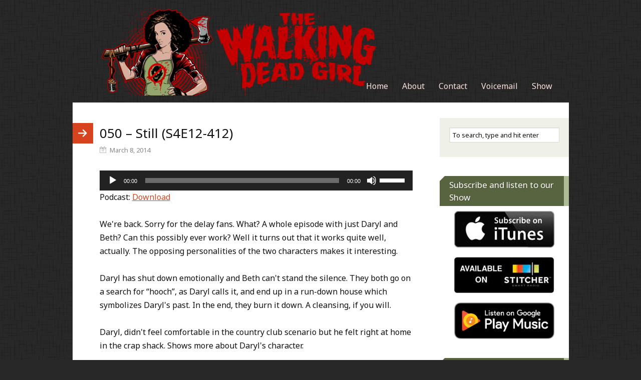

--- FILE ---
content_type: text/html; charset=UTF-8
request_url: https://thewalkingdeadgirl.com/050-still-s4e12-412-the-walking-dead-girl-podcast-amc/
body_size: 43066
content:
<!DOCTYPE html>
<html dir="ltr" lang="en-US">
<head>
<meta charset="UTF-8" />
<!-- Global Site Tag (gtag.js) - Google Analytics -->
<script src="https://www.googletagmanager.com/gtag/js?id=UA-861420-12" async></script>
<script>
	window.dataLayer = window.dataLayer || [];
	function gtag(){dataLayer.push(arguments);}
	gtag('js', new Date());
	gtag('config', 'UA-861420-12');
</script>
<meta name="viewport" content="width=device-width, initial-scale=1" />
<link href="//fonts.googleapis.com" rel="dns-prefetch" />
<link href="https://fonts.gstatic.com" rel="preconnect" crossorigin />
<link href="https://fonts.googleapis.com/css?family=Noto+Sans:400,400i,700" rel="stylesheet" />
<link href="https://thewalkingdeadgirl.com/wp-content/thesis/skins/pearsonified/css.css" rel="stylesheet" />
<title>050 – Still (S4E12-412)</title>
<meta name="description" content="We&#8217;re back. Sorry for the delay fans. What? A whole episode with just Daryl and Beth? Can this possibly ever work? Well it turns out that it works quite well, actually. The opposing personalities of the two characters makes it interesting. Daryl has shut down emotionally and Beth can&#8217;t stand the silence. They both go" />
<meta name="robots" content="noodp, noydir" />
<link href="https://thewalkingdeadgirl.com/050-still-s4e12-412-the-walking-dead-girl-podcast-amc/" rel="canonical" />
<meta name=\"p:domain_verify\" content=\"916ed9652b8597d0ea1e3b54988bf701\"/>
<link href="https://thewalkingdeadgirl.com/feed/" rel="alternate" type="application/rss+xml" title="The Walking Dead Girl Podcast feed" />
<link href="https://thewalkingdeadgirl.com/xmlrpc.php" rel="pingback" />
<meta name='robots' content='max-image-preview:large' />
<link rel="alternate" type="application/rss+xml" title="The Walking Dead Girl Podcast &raquo; 050 – Still (S4E12-412) Comments Feed" href="https://thewalkingdeadgirl.com/050-still-s4e12-412-the-walking-dead-girl-podcast-amc/feed/" />
<link rel="alternate" title="oEmbed (JSON)" type="application/json+oembed" href="https://thewalkingdeadgirl.com/wp-json/oembed/1.0/embed?url=https%3A%2F%2Fthewalkingdeadgirl.com%2F050-still-s4e12-412-the-walking-dead-girl-podcast-amc%2F" />
<link rel="alternate" title="oEmbed (XML)" type="text/xml+oembed" href="https://thewalkingdeadgirl.com/wp-json/oembed/1.0/embed?url=https%3A%2F%2Fthewalkingdeadgirl.com%2F050-still-s4e12-412-the-walking-dead-girl-podcast-amc%2F&#038;format=xml" />
<style id='wp-img-auto-sizes-contain-inline-css' type='text/css'>
img:is([sizes=auto i],[sizes^="auto," i]){contain-intrinsic-size:3000px 1500px}
/*# sourceURL=wp-img-auto-sizes-contain-inline-css */
</style>
<style id='wp-emoji-styles-inline-css' type='text/css'>

	img.wp-smiley, img.emoji {
		display: inline !important;
		border: none !important;
		box-shadow: none !important;
		height: 1em !important;
		width: 1em !important;
		margin: 0 0.07em !important;
		vertical-align: -0.1em !important;
		background: none !important;
		padding: 0 !important;
	}
/*# sourceURL=wp-emoji-styles-inline-css */
</style>
<link rel='stylesheet' id='wp-block-library-css' href='https://thewalkingdeadgirl.com/wp-includes/css/dist/block-library/style.min.css?ver=6.9' type='text/css' media='all' />
<style id='global-styles-inline-css' type='text/css'>
:root{--wp--preset--aspect-ratio--square: 1;--wp--preset--aspect-ratio--4-3: 4/3;--wp--preset--aspect-ratio--3-4: 3/4;--wp--preset--aspect-ratio--3-2: 3/2;--wp--preset--aspect-ratio--2-3: 2/3;--wp--preset--aspect-ratio--16-9: 16/9;--wp--preset--aspect-ratio--9-16: 9/16;--wp--preset--color--black: #000000;--wp--preset--color--cyan-bluish-gray: #abb8c3;--wp--preset--color--white: #ffffff;--wp--preset--color--pale-pink: #f78da7;--wp--preset--color--vivid-red: #cf2e2e;--wp--preset--color--luminous-vivid-orange: #ff6900;--wp--preset--color--luminous-vivid-amber: #fcb900;--wp--preset--color--light-green-cyan: #7bdcb5;--wp--preset--color--vivid-green-cyan: #00d084;--wp--preset--color--pale-cyan-blue: #8ed1fc;--wp--preset--color--vivid-cyan-blue: #0693e3;--wp--preset--color--vivid-purple: #9b51e0;--wp--preset--gradient--vivid-cyan-blue-to-vivid-purple: linear-gradient(135deg,rgb(6,147,227) 0%,rgb(155,81,224) 100%);--wp--preset--gradient--light-green-cyan-to-vivid-green-cyan: linear-gradient(135deg,rgb(122,220,180) 0%,rgb(0,208,130) 100%);--wp--preset--gradient--luminous-vivid-amber-to-luminous-vivid-orange: linear-gradient(135deg,rgb(252,185,0) 0%,rgb(255,105,0) 100%);--wp--preset--gradient--luminous-vivid-orange-to-vivid-red: linear-gradient(135deg,rgb(255,105,0) 0%,rgb(207,46,46) 100%);--wp--preset--gradient--very-light-gray-to-cyan-bluish-gray: linear-gradient(135deg,rgb(238,238,238) 0%,rgb(169,184,195) 100%);--wp--preset--gradient--cool-to-warm-spectrum: linear-gradient(135deg,rgb(74,234,220) 0%,rgb(151,120,209) 20%,rgb(207,42,186) 40%,rgb(238,44,130) 60%,rgb(251,105,98) 80%,rgb(254,248,76) 100%);--wp--preset--gradient--blush-light-purple: linear-gradient(135deg,rgb(255,206,236) 0%,rgb(152,150,240) 100%);--wp--preset--gradient--blush-bordeaux: linear-gradient(135deg,rgb(254,205,165) 0%,rgb(254,45,45) 50%,rgb(107,0,62) 100%);--wp--preset--gradient--luminous-dusk: linear-gradient(135deg,rgb(255,203,112) 0%,rgb(199,81,192) 50%,rgb(65,88,208) 100%);--wp--preset--gradient--pale-ocean: linear-gradient(135deg,rgb(255,245,203) 0%,rgb(182,227,212) 50%,rgb(51,167,181) 100%);--wp--preset--gradient--electric-grass: linear-gradient(135deg,rgb(202,248,128) 0%,rgb(113,206,126) 100%);--wp--preset--gradient--midnight: linear-gradient(135deg,rgb(2,3,129) 0%,rgb(40,116,252) 100%);--wp--preset--font-size--small: 13px;--wp--preset--font-size--medium: 20px;--wp--preset--font-size--large: 36px;--wp--preset--font-size--x-large: 42px;--wp--preset--spacing--20: 0.44rem;--wp--preset--spacing--30: 0.67rem;--wp--preset--spacing--40: 1rem;--wp--preset--spacing--50: 1.5rem;--wp--preset--spacing--60: 2.25rem;--wp--preset--spacing--70: 3.38rem;--wp--preset--spacing--80: 5.06rem;--wp--preset--shadow--natural: 6px 6px 9px rgba(0, 0, 0, 0.2);--wp--preset--shadow--deep: 12px 12px 50px rgba(0, 0, 0, 0.4);--wp--preset--shadow--sharp: 6px 6px 0px rgba(0, 0, 0, 0.2);--wp--preset--shadow--outlined: 6px 6px 0px -3px rgb(255, 255, 255), 6px 6px rgb(0, 0, 0);--wp--preset--shadow--crisp: 6px 6px 0px rgb(0, 0, 0);}:where(.is-layout-flex){gap: 0.5em;}:where(.is-layout-grid){gap: 0.5em;}body .is-layout-flex{display: flex;}.is-layout-flex{flex-wrap: wrap;align-items: center;}.is-layout-flex > :is(*, div){margin: 0;}body .is-layout-grid{display: grid;}.is-layout-grid > :is(*, div){margin: 0;}:where(.wp-block-columns.is-layout-flex){gap: 2em;}:where(.wp-block-columns.is-layout-grid){gap: 2em;}:where(.wp-block-post-template.is-layout-flex){gap: 1.25em;}:where(.wp-block-post-template.is-layout-grid){gap: 1.25em;}.has-black-color{color: var(--wp--preset--color--black) !important;}.has-cyan-bluish-gray-color{color: var(--wp--preset--color--cyan-bluish-gray) !important;}.has-white-color{color: var(--wp--preset--color--white) !important;}.has-pale-pink-color{color: var(--wp--preset--color--pale-pink) !important;}.has-vivid-red-color{color: var(--wp--preset--color--vivid-red) !important;}.has-luminous-vivid-orange-color{color: var(--wp--preset--color--luminous-vivid-orange) !important;}.has-luminous-vivid-amber-color{color: var(--wp--preset--color--luminous-vivid-amber) !important;}.has-light-green-cyan-color{color: var(--wp--preset--color--light-green-cyan) !important;}.has-vivid-green-cyan-color{color: var(--wp--preset--color--vivid-green-cyan) !important;}.has-pale-cyan-blue-color{color: var(--wp--preset--color--pale-cyan-blue) !important;}.has-vivid-cyan-blue-color{color: var(--wp--preset--color--vivid-cyan-blue) !important;}.has-vivid-purple-color{color: var(--wp--preset--color--vivid-purple) !important;}.has-black-background-color{background-color: var(--wp--preset--color--black) !important;}.has-cyan-bluish-gray-background-color{background-color: var(--wp--preset--color--cyan-bluish-gray) !important;}.has-white-background-color{background-color: var(--wp--preset--color--white) !important;}.has-pale-pink-background-color{background-color: var(--wp--preset--color--pale-pink) !important;}.has-vivid-red-background-color{background-color: var(--wp--preset--color--vivid-red) !important;}.has-luminous-vivid-orange-background-color{background-color: var(--wp--preset--color--luminous-vivid-orange) !important;}.has-luminous-vivid-amber-background-color{background-color: var(--wp--preset--color--luminous-vivid-amber) !important;}.has-light-green-cyan-background-color{background-color: var(--wp--preset--color--light-green-cyan) !important;}.has-vivid-green-cyan-background-color{background-color: var(--wp--preset--color--vivid-green-cyan) !important;}.has-pale-cyan-blue-background-color{background-color: var(--wp--preset--color--pale-cyan-blue) !important;}.has-vivid-cyan-blue-background-color{background-color: var(--wp--preset--color--vivid-cyan-blue) !important;}.has-vivid-purple-background-color{background-color: var(--wp--preset--color--vivid-purple) !important;}.has-black-border-color{border-color: var(--wp--preset--color--black) !important;}.has-cyan-bluish-gray-border-color{border-color: var(--wp--preset--color--cyan-bluish-gray) !important;}.has-white-border-color{border-color: var(--wp--preset--color--white) !important;}.has-pale-pink-border-color{border-color: var(--wp--preset--color--pale-pink) !important;}.has-vivid-red-border-color{border-color: var(--wp--preset--color--vivid-red) !important;}.has-luminous-vivid-orange-border-color{border-color: var(--wp--preset--color--luminous-vivid-orange) !important;}.has-luminous-vivid-amber-border-color{border-color: var(--wp--preset--color--luminous-vivid-amber) !important;}.has-light-green-cyan-border-color{border-color: var(--wp--preset--color--light-green-cyan) !important;}.has-vivid-green-cyan-border-color{border-color: var(--wp--preset--color--vivid-green-cyan) !important;}.has-pale-cyan-blue-border-color{border-color: var(--wp--preset--color--pale-cyan-blue) !important;}.has-vivid-cyan-blue-border-color{border-color: var(--wp--preset--color--vivid-cyan-blue) !important;}.has-vivid-purple-border-color{border-color: var(--wp--preset--color--vivid-purple) !important;}.has-vivid-cyan-blue-to-vivid-purple-gradient-background{background: var(--wp--preset--gradient--vivid-cyan-blue-to-vivid-purple) !important;}.has-light-green-cyan-to-vivid-green-cyan-gradient-background{background: var(--wp--preset--gradient--light-green-cyan-to-vivid-green-cyan) !important;}.has-luminous-vivid-amber-to-luminous-vivid-orange-gradient-background{background: var(--wp--preset--gradient--luminous-vivid-amber-to-luminous-vivid-orange) !important;}.has-luminous-vivid-orange-to-vivid-red-gradient-background{background: var(--wp--preset--gradient--luminous-vivid-orange-to-vivid-red) !important;}.has-very-light-gray-to-cyan-bluish-gray-gradient-background{background: var(--wp--preset--gradient--very-light-gray-to-cyan-bluish-gray) !important;}.has-cool-to-warm-spectrum-gradient-background{background: var(--wp--preset--gradient--cool-to-warm-spectrum) !important;}.has-blush-light-purple-gradient-background{background: var(--wp--preset--gradient--blush-light-purple) !important;}.has-blush-bordeaux-gradient-background{background: var(--wp--preset--gradient--blush-bordeaux) !important;}.has-luminous-dusk-gradient-background{background: var(--wp--preset--gradient--luminous-dusk) !important;}.has-pale-ocean-gradient-background{background: var(--wp--preset--gradient--pale-ocean) !important;}.has-electric-grass-gradient-background{background: var(--wp--preset--gradient--electric-grass) !important;}.has-midnight-gradient-background{background: var(--wp--preset--gradient--midnight) !important;}.has-small-font-size{font-size: var(--wp--preset--font-size--small) !important;}.has-medium-font-size{font-size: var(--wp--preset--font-size--medium) !important;}.has-large-font-size{font-size: var(--wp--preset--font-size--large) !important;}.has-x-large-font-size{font-size: var(--wp--preset--font-size--x-large) !important;}
/*# sourceURL=global-styles-inline-css */
</style>

<style id='classic-theme-styles-inline-css' type='text/css'>
/*! This file is auto-generated */
.wp-block-button__link{color:#fff;background-color:#32373c;border-radius:9999px;box-shadow:none;text-decoration:none;padding:calc(.667em + 2px) calc(1.333em + 2px);font-size:1.125em}.wp-block-file__button{background:#32373c;color:#fff;text-decoration:none}
/*# sourceURL=/wp-includes/css/classic-themes.min.css */
</style>
<link rel="https://api.w.org/" href="https://thewalkingdeadgirl.com/wp-json/" /><link rel="alternate" title="JSON" type="application/json" href="https://thewalkingdeadgirl.com/wp-json/wp/v2/posts/417" /><script type="text/javascript"><!--
function powerpress_pinw(pinw_url){window.open(pinw_url, 'PowerPressPlayer','toolbar=0,status=0,resizable=1,width=460,height=320');	return false;}
//-->
</script>
<link rel="alternate" type="application/rss+xml" title="Default Podcast Feed" href="https://thewalkingdeadgirl.com/feed/podcast/" />
<link rel="shorturl" href="https://thewalkingdeadgirl.com/pxe2" /><link href="http://thewalkingdeadgirl.com/wp-content/uploads/2014/09/twdg-favicon.ico" rel="shortcut icon" />
<noscript><style>.nav { display: block; }</style></noscript><link rel='stylesheet' id='mediaelement-css' href='https://thewalkingdeadgirl.com/wp-includes/js/mediaelement/mediaelementplayer-legacy.min.css?ver=4.2.17' type='text/css' media='all' />
<link rel='stylesheet' id='wp-mediaelement-css' href='https://thewalkingdeadgirl.com/wp-includes/js/mediaelement/wp-mediaelement.min.css?ver=6.9' type='text/css' media='all' />
</head>
<body class="template-single">
<div class="container">
	<div id="header">
		<div id="site_title" class="has-logo"><img id="thesis_logo_image" src="http://thewalkingdeadgirl.com/wp-content/uploads/2014/09/the-walking-dead-girl-banner-logo1.png" alt="The Walking Dead Girl Podcast" width="993" height="191" title="visit the home page" /></div>
		<span class="menu_control">≡ Menu</span>
<ul id="menu-menu-1" class="nav"><li id="menu-item-202" class="menu-item menu-item-type-custom menu-item-object-custom menu-item-home menu-item-202"><a href="http://thewalkingdeadgirl.com/" title="Go back to Home">Home</a></li>
<li id="menu-item-203" class="menu-item menu-item-type-post_type menu-item-object-page menu-item-203"><a href="https://thewalkingdeadgirl.com/about/" title="About the Podcast">About</a></li>
<li id="menu-item-404" class="menu-item menu-item-type-post_type menu-item-object-page menu-item-404"><a href="https://thewalkingdeadgirl.com/contact-us/" title="Contact Us">Contact</a></li>
<li id="menu-item-675" class="menu-item menu-item-type-post_type menu-item-object-page menu-item-675"><a href="https://thewalkingdeadgirl.com/voicemail/" title="Leave a Voicemail for The Walking Dead Girl Podcast">Voicemail</a></li>
<li id="menu-item-490" class="menu-item menu-item-type-taxonomy menu-item-object-category current-post-ancestor current-menu-parent current-post-parent menu-item-has-children menu-item-490"><a href="https://thewalkingdeadgirl.com/category/the-walking-dead-girl-podcast/" title="The Walking Dead Girl Show">Show</a>
<ul class="sub-menu">
	<li id="menu-item-495" class="menu-item menu-item-type-taxonomy menu-item-object-category menu-item-495"><a href="https://thewalkingdeadgirl.com/category/walking-dead-interviews/">Interviews</a></li>
	<li id="menu-item-486" class="menu-item menu-item-type-taxonomy menu-item-object-category menu-item-486"><a href="https://thewalkingdeadgirl.com/category/the-walking-dead-season-1/" title="The Walking Dead Season 1">TWD Season 1</a></li>
	<li id="menu-item-491" class="menu-item menu-item-type-taxonomy menu-item-object-category menu-item-491"><a href="https://thewalkingdeadgirl.com/category/the-walking-dead-season-2/" title="The Walking Dead Season 2">TWD Season 2</a></li>
	<li id="menu-item-492" class="menu-item menu-item-type-taxonomy menu-item-object-category menu-item-492"><a href="https://thewalkingdeadgirl.com/category/the-walking-dead-season-3/" title="The Walking Dead Season 3">TWD Season 3</a></li>
	<li id="menu-item-493" class="menu-item menu-item-type-taxonomy menu-item-object-category current-post-ancestor current-menu-parent current-post-parent menu-item-493"><a href="https://thewalkingdeadgirl.com/category/the-walking-dead-season-4/" title="The Walking Dead Season 4">TWD Season 4</a></li>
	<li id="menu-item-494" class="menu-item menu-item-type-taxonomy menu-item-object-category menu-item-494"><a href="https://thewalkingdeadgirl.com/category/the-walking-dead-season-5/" title="The Walking Dead Season 5">TWD Season 5</a></li>
	<li id="menu-item-710" class="menu-item menu-item-type-taxonomy menu-item-object-category menu-item-710"><a href="https://thewalkingdeadgirl.com/category/the-walking-dead-season-6/">TWD Season 6</a></li>
	<li id="menu-item-862" class="menu-item menu-item-type-taxonomy menu-item-object-category menu-item-862"><a href="https://thewalkingdeadgirl.com/category/the-walking-dead-season-7/">TWD Season 7</a></li>
	<li id="menu-item-648" class="menu-item menu-item-type-taxonomy menu-item-object-category menu-item-648"><a href="https://thewalkingdeadgirl.com/category/fear-the-walking-dead-season-1/">FTWD Season 1</a></li>
	<li id="menu-item-799" class="menu-item menu-item-type-taxonomy menu-item-object-category menu-item-799"><a href="https://thewalkingdeadgirl.com/category/ftwd-season-2/">FTWD Season 2</a></li>
</ul>
</li>
</ul>
	</div>
	<div class="columns">
		<div class="content grt">
			<article id="post-417" class="post_box top" itemscope itemtype="https://schema.org/Article">
				<link href="https://thewalkingdeadgirl.com/050-still-s4e12-412-the-walking-dead-girl-podcast-amc/" itemprop="mainEntityOfPage" />
				<header class="headline_area">
					<h1 class="headline" itemprop="headline">050 – Still (S4E12-412)</h1>
					<meta itemprop="datePublished" content="2014-03-08" />
					<meta itemprop="dateModified" content="2014-03-08" />
					<span class="post_date" title="2014-03-08">March 8, 2014</span>
				</header>
				<div class="post_content" itemprop="articleBody">
<div class="powerpress_player" id="powerpress_player_1220"><audio class="wp-audio-shortcode" id="audio-417-1" preload="none" style="width: 100%;" controls="controls"><source type="audio/mpeg" src="http://traffic.libsyn.com/vishots3/twdg-050.mp3?_=1" /><a href="http://traffic.libsyn.com/vishots3/twdg-050.mp3">http://traffic.libsyn.com/vishots3/twdg-050.mp3</a></audio></div><p class="powerpress_links powerpress_links_mp3">Podcast: <a href="http://traffic.libsyn.com/vishots3/twdg-050.mp3" class="powerpress_link_d" title="Download" rel="nofollow" download="twdg-050.mp3">Download</a></p><p>We're back. Sorry for the delay fans. What? A whole episode with just Daryl and Beth? Can this possibly ever work? Well it turns out that it works quite well, actually. The opposing personalities of the two characters makes it interesting.</p>
<p>Daryl has shut down emotionally and Beth can't stand the silence. They both go on a search for &#8220;hooch&#8221;, as Daryl calls it, and end up in a run-down house which symbolizes Daryl's past. In the end, they burn it down. A cleansing, if you will.</p>
<p>Daryl, didn't feel comfortable in the country club scenario but he felt right at home in the crap shack. Shows more about Daryl's character.</p>
<p><a href="http://www.hollywoodreporter.com/news/midnight-rider-accident-sarah-jones-death-gregg-allman-685976" target="_blank">Link to article about Sarah Jones</a></p>
<div id="attachment_422" style="width: 710px" class="wp-caption aligncenter"><a href="https://thewalkingdeadgirl.com/wp-content/uploads/2014/03/Daryl-Beth.jpg"><img fetchpriority="high" decoding="async" aria-describedby="caption-attachment-422" class="size-full wp-image-422" alt="Daryl and Beth say &quot;screw you&quot; to the past." src="https://thewalkingdeadgirl.com/wp-content/uploads/2014/03/Daryl-Beth.jpg" width="700" height="548" srcset="https://thewalkingdeadgirl.com/wp-content/uploads/2014/03/Daryl-Beth.jpg 700w, https://thewalkingdeadgirl.com/wp-content/uploads/2014/03/Daryl-Beth-300x234.jpg 300w" sizes="(max-width: 700px) 100vw, 700px" /></a><p id="caption-attachment-422" class="wp-caption-text">Daryl and Beth say &#8220;screw you&#8221; to the past.</p></div>
				</div>
			</article>
			<section id="comments">

<div id="disqus_thread"></div>
            <style>
                .wp-block-comments {
                    display: none;
                }
            </style>
        				<div id="commentform">
					<form method="post" action="https://thewalkingdeadgirl.com/wp-comments-post.php">
						<p class="comment_form_title">Leave a Comment</p>
						<p id="comment_form_name">
							<label for="author">Name <span class="required" title="Required">*</span></label>
							<input type="text" id="author" class="input_text" name="author" value="" tabindex="1" aria-required="true" />
						</p>
						<p id="comment_form_email">
							<label for="email">Email <span class="required" title="Required">*</span></label>
							<input type="text" id="email" class="input_text" name="email" value="" tabindex="2" aria-required="true" />
						</p>
						<p id="comment_form_url">
							<label for="url">Website</label>
							<input type="text" id="url" class="input_text" name="url" value="" tabindex="3" />
						</p>
						<p id="comment_form_comment">
							<label for="comment">Comment</label>
							<textarea name="comment" id="comment" class="input_text" tabindex="4" rows="6"></textarea>
						</p>
						<a rel="nofollow" id="cancel-comment-reply-link" href="/050-still-s4e12-412-the-walking-dead-girl-podcast-amc/#respond" style="display:none;">Cancel reply</a>
						<p class="comment-form-cookies-consent">
							<input id="wp-comment-cookies-consent" name="wp-comment-cookies-consent" type="checkbox" value="yes" />
							<label for="wp-comment-cookies-consent">Save my name, email, and website in this browser for the next time I comment.</label>
						</p>
						<p id="comment_form_submit">
							<input type="submit" id="submit" class="input_submit" name="submit" tabindex="5" value="Submit" />
						</p>
<input type='hidden' name='comment_post_ID' value='417' id='comment_post_ID' />
<input type='hidden' name='comment_parent' id='comment_parent' value='0' />
<p style="display: none;"><input type="hidden" id="akismet_comment_nonce" name="akismet_comment_nonce" value="a92a4e1492" /></p><p style="display: none !important;" class="akismet-fields-container" data-prefix="ak_"><label>&#916;<textarea name="ak_hp_textarea" cols="45" rows="8" maxlength="100"></textarea></label><input type="hidden" id="ak_js_1" name="ak_js" value="163"/><script>document.getElementById( "ak_js_1" ).setAttribute( "value", ( new Date() ).getTime() );</script></p>					</form>
				</div>
				<div class="comments_intro"><span class="num_comments">0</span> comments&#8230; <a href="#commentform" rel="nofollow">add one</a></div>
			</section>
			<div class="prev_next">
				<div class="next_post"><a href="https://thewalkingdeadgirl.com/051-alone-s4e13-413-the-walking-dead-girl-podcast-amc/" rel="next">051 &#8211; Alone (S4E13-413)</a></div>
				<div class="previous_post"><a href="https://thewalkingdeadgirl.com/049-claimed-s4e11-411/" rel="prev">049 – Claimed (S4E11-411)</a></div>
			</div>
		</div>
		<div class="sidebar">
<div class="widget search-form" id="thesis-search-widget-2">
<form class="search_form" method="get" action="https://thewalkingdeadgirl.com">
	<p>
		<input class="input_text" type="text" id="s" name="s" value="To search, type and hit enter" onfocus="if (this.value == 'To search, type and hit enter') {this.value = '';}" onblur="if (this.value == '') {this.value = 'To search, type and hit enter';}" />
		<input type="hidden" id="searchsubmit" value="Search" />
	</p>
</form>
</div>
<div class="widget widget_text" id="text-4"><p class="widget_title">Subscribe and listen to our Show</p>			<div class="textwidget"><center><a href="https://itunes.apple.com/us/podcast/the-walking-dead-girl/id665812969">
<img src="http://thewalkingdeadgirl.com/wp-content/uploads/2014/09/twdg-itunes-subscribe.jpg" alt="subscribe on itunes" title="subscribe on itunes"></a></center>
<br/>
<center><a href="http://www.stitcher.com/podcast/vi-shots/the-walking-dead-girl-podcast-2"><img src="http://thewalkingdeadgirl.com/wp-content/uploads/2014/09/twdg-stitcher-subscribe.jpg" alt="listen on Stitcher" title="listen on Stitcher"></a></center>
<br/>
<center><a href='https://playmusic.app.goo.gl/?ibi=com.google.PlayMusic&amp;isi=691797987&amp;ius=googleplaymusic&amp;link=https://play.google.com/music/m/Io4yobmd2mmbjrgb5zykyrswrk4?t%3DThe_Walking_Dead_Girl_Podcast%26pcampaignid%3DMKT-na-all-co-pr-mu-pod-16' rel='nofollow'><img width='200px' alt='Listen on Google Play Music' src='https://play.google.com/intl/en_us/badges-music/images/badges/en_badge_web_music.png'/></a></center>
</div>
		</div><div class="widget widget_links" id="linkcat-12"><p class="widget_title">Contact and Follow us</p>
	<ul class='xoxo blogroll'>
<li><a href="mailto:talkback@thewalkingdeadgirl.com">talkback@thewalkingdeadgirl.com</a></li>
<li><a href="tel:+18448934475">Tel: 1-844-TWD-GIRL</a></li>
<li><a href="https://facebook.com/thewalkingdeadgirlpodcast" target="_blank">Facebook</a></li>
<li><a href="https://twitter.com/twdgpodcast">Twitter</a></li>
<li><a href="http://www.pinterest.com/twdg/">Pintrest</a></li>
<li><a href="http://instagram.com/twdgirlpodcast/" rel="me" title="Follow us on Instagram" target="_blank">Instagram</a></li>
<li><a href="https://vine.co/u/1128199404168560640" title="Follow us on Vine" target="_blank">Vine</a></li>

	</ul>
</div>
<div class="widget thesis-killer-recent-entries widget_kre" id="thesis-killer-recent-entries-2">
<p class="widget_title">Recent Episodes</p>
<ul>
<li><a href="https://thewalkingdeadgirl.com/how-its-gotta-be-s8e8-808-the-walking-dead-amc/" title="Read 140 – How It’s Gotta Be (S8E8 – 808)" rel="bookmark">140 – How It’s Gotta Be (S8E8 – 808)</a></li>
<li><a href="https://thewalkingdeadgirl.com/time-for-after-s8e7-807-the-walking-dead-tv-show/" title="Read 139 – Time for After (S8E7 – 807)" rel="bookmark">139 – Time for After (S8E7 – 807)</a></li>
<li><a href="https://thewalkingdeadgirl.com/the-walking-dead-twd-the-king-the-widow-and-rick-s8e6-806/" title="Read 138 – The King, the Widow and Rick (S8E6 – 806)" rel="bookmark">138 – The King, the Widow and Rick (S8E6 – 806)</a></li>
<li><a href="https://thewalkingdeadgirl.com/the-walking-dead-amc-the-big-scary-u-s8e5-805/" title="Read 137 – The Big Scary U (S8E5 – 805)" rel="bookmark">137 – The Big Scary U (S8E5 – 805)</a></li>
<li><a href="https://thewalkingdeadgirl.com/some-guy-s8e4-804-the-walking-dead-season-8-episode-4/" title="Read 136 – Some Guy (S8E4 – 804)" rel="bookmark">136 – Some Guy (S8E4 – 804)</a></li>
<li><a href="https://thewalkingdeadgirl.com/monsters-s8e3-803-the-walking-dead-review-podcast/" title="Read 135 – Monsters (S8E3 – 803)" rel="bookmark">135 – Monsters (S8E3 – 803)</a></li>
<li><a href="https://thewalkingdeadgirl.com/the-damned-s8e2-802-amc-the-walking-dead-tv-series/" title="Read 134 – The Damned (S8E2 – 802)" rel="bookmark">134 – The Damned (S8E2 – 802)</a></li>
<li><a href="https://thewalkingdeadgirl.com/133-mercy-s8e1-801/" title="Read 133 – Mercy (S8E1 – 801)" rel="bookmark">133 – Mercy (S8E1 – 801)</a></li>
<li><a href="https://thewalkingdeadgirl.com/fear-the-walking-dead-s3e13-16/" title="Read 132 – FTWD (S3E13 – 16)" rel="bookmark">132 – FTWD (S3E13 – 16)</a></li>
<li><a href="https://thewalkingdeadgirl.com/fear-the-walking-dead-review-s3e9-12/" title="Read 131 – FTWD (S3E9 – 12)" rel="bookmark">131 – FTWD (S3E9 – 12)</a></li>
<li><a href="https://thewalkingdeadgirl.com/fear-the-walking-dead-s3e5-8/" title="Read 130 – FTWD (S3E5 – 8)" rel="bookmark">130 – FTWD (S3E5 – 8)</a></li>
<li><a href="https://thewalkingdeadgirl.com/129-fear-the-walking-dead-season-3-episode-1-4/" title="Read 129 – FTWD (S3E1 – 4)" rel="bookmark">129 – FTWD (S3E1 – 4)</a></li>
<li><a href="https://thewalkingdeadgirl.com/the-first-day-of-the-rest-of-your-life-s7e16-716-the-walking-dead/" title="Read 128 – The First Day of the Rest of Your Life (S7E16 – 716)" rel="bookmark">128 – The First Day of the Rest of Your Life (S7E16 – 716)</a></li>
<li><a href="https://thewalkingdeadgirl.com/something-they-need-s7e15-715/" title="Read 127 – Something They Need (S7E15 – 715)" rel="bookmark">127 – Something They Need (S7E15 – 715)</a></li>
<li><a href="https://thewalkingdeadgirl.com/the-other-side-s7e14-714-the-walking-dead/" title="Read 126 – The Other Side (S7E14 – 714)" rel="bookmark">126 – The Other Side (S7E14 – 714)</a></li>
<li><a href="https://thewalkingdeadgirl.com/125-bury-me-here-s7e13-713-the-walking-dead/" title="Read 125 – Bury Me Here (S7E13 – 713)" rel="bookmark">125 – Bury Me Here (S7E13 – 713)</a></li>
<li><a href="https://thewalkingdeadgirl.com/say-yes-s7e12-712-the-walking-dead/" title="Read 124 – Say Yes (S7E12 – 712)" rel="bookmark">124 – Say Yes (S7E12 – 712)</a></li>
<li><a href="https://thewalkingdeadgirl.com/hostiles-and-calamities-s7e11-711/" title="Read 123 – Hostiles and Calamities (S7E11 – 711)" rel="bookmark">123 – Hostiles and Calamities (S7E11 – 711)</a></li>
<li><a href="https://thewalkingdeadgirl.com/new-best-friends-s7e10-710/" title="Read 122 – New Best Friends (S7E10 – 710)" rel="bookmark">122 – New Best Friends (S7E10 – 710)</a></li>
<li><a href="https://thewalkingdeadgirl.com/rock-in-the-road-s7e9-709-the-walking-dead-girl/" title="Read 121 – Rock in the Road (S7E9 – 709)" rel="bookmark">121 – Rock in the Road (S7E9 – 709)</a></li>
</ul>
</div>
<div class="widget widget_categories" id="categories-3"><p class="widget_title">Show Categories</p>
			<ul>
					<li class="cat-item cat-item-15"><a href="https://thewalkingdeadgirl.com/category/fear-the-walking-dead-season-1/">FTWD Season 1</a>
</li>
	<li class="cat-item cat-item-16"><a href="https://thewalkingdeadgirl.com/category/ftwd-season-2/">FTWD Season 2</a>
</li>
	<li class="cat-item cat-item-18"><a href="https://thewalkingdeadgirl.com/category/ftwd-season-3/">FTWD Season 3</a>
</li>
	<li class="cat-item cat-item-9"><a href="https://thewalkingdeadgirl.com/category/walking-dead-interviews/">Interviews</a>
</li>
	<li class="cat-item cat-item-3"><a href="https://thewalkingdeadgirl.com/category/the-walking-dead-girl-podcast/">Podcast</a>
</li>
	<li class="cat-item cat-item-2"><a href="https://thewalkingdeadgirl.com/category/the-walking-dead-season-1/">TWD Season 1</a>
</li>
	<li class="cat-item cat-item-5"><a href="https://thewalkingdeadgirl.com/category/the-walking-dead-season-2/">TWD Season 2</a>
</li>
	<li class="cat-item cat-item-7"><a href="https://thewalkingdeadgirl.com/category/the-walking-dead-season-3/">TWD Season 3</a>
</li>
	<li class="cat-item cat-item-8"><a href="https://thewalkingdeadgirl.com/category/the-walking-dead-season-4/">TWD Season 4</a>
</li>
	<li class="cat-item cat-item-11"><a href="https://thewalkingdeadgirl.com/category/the-walking-dead-season-5/">TWD Season 5</a>
</li>
	<li class="cat-item cat-item-14"><a href="https://thewalkingdeadgirl.com/category/the-walking-dead-season-6/">TWD Season 6</a>
</li>
	<li class="cat-item cat-item-17"><a href="https://thewalkingdeadgirl.com/category/the-walking-dead-season-7/">TWD Season 7</a>
</li>
	<li class="cat-item cat-item-19"><a href="https://thewalkingdeadgirl.com/category/twd-season-8/">TWD Season 8</a>
</li>
			</ul>

			</div><div class="widget widget_links" id="linkcat-6"><p class="widget_title">The Walking Dead Links</p>
	<ul class='xoxo blogroll'>
<li><a href="http://atlantamovietours.com/" title="Bus tours around Georgia at various TWD filming locations.">Atlanta Movie Tours</a></li>
<li><a href="http://www.walkingdeadcast.com/" rel="friend met" title="The Walking Dead ‘Cast is a podcast dedicated to the hit AMC TV show, The Walking Dead (surprise!), based on Robert Kirkman’s long-running and excellent comic book series. We also cover the latest zombie news around the world and other topics related to t" target="_blank">The Walking Dead &#039;Cast</a></li>
<li><a href="http://thewalkingdeadescape.com/" title="An immersive experience where you live out the world of The Walking Dead">The Walking Dead Escape</a></li>
<li><a href="http://www.amctv.com/shows/the-walking-dead" title="Official website of AMC TVs The Walking Dead.">The Walking Dead on AMC TV</a></li>
<li><a href="http://walkingdeadlocations.com/" title="Fan site detailing the filming locations, and information, of AMC&#8217;s &#8216;The Walking Dead&#8217;." target="_blank">Walking Dead Locations</a></li>

	</ul>
</div>
		</div>
	</div>
	<div id="footer">
	</div>
</div>
<script type="speculationrules">
{"prefetch":[{"source":"document","where":{"and":[{"href_matches":"/*"},{"not":{"href_matches":["/wp-*.php","/wp-admin/*","/wp-content/uploads/*","/wp-content/*","/wp-content/plugins/*","/wp-content/themes/thesis/*","/*\\?(.+)"]}},{"not":{"selector_matches":"a[rel~=\"nofollow\"]"}},{"not":{"selector_matches":".no-prefetch, .no-prefetch a"}}]},"eagerness":"conservative"}]}
</script>
<script type="text/javascript" src="https://thewalkingdeadgirl.com/wp-includes/js/comment-reply.min.js?ver=6.9" id="comment-reply-js" async="async" data-wp-strategy="async" fetchpriority="low"></script>
<script type="text/javascript" id="disqus_count-js-extra">
/* <![CDATA[ */
var countVars = {"disqusShortname":"thewalkingdeadgirl"};
//# sourceURL=disqus_count-js-extra
/* ]]> */
</script>
<script type="text/javascript" src="https://thewalkingdeadgirl.com/wp-content/plugins/disqus-comment-system/public/js/comment_count.js?ver=3.1.4" id="disqus_count-js"></script>
<script type="text/javascript" id="disqus_embed-js-extra">
/* <![CDATA[ */
var embedVars = {"disqusConfig":{"integration":"wordpress 3.1.4 6.9"},"disqusIdentifier":"417 http://thewalkingdeadgirl.com/?p=417","disqusShortname":"thewalkingdeadgirl","disqusTitle":"050 \u2013 Still (S4E12-412)","disqusUrl":"https://thewalkingdeadgirl.com/050-still-s4e12-412-the-walking-dead-girl-podcast-amc/","postId":"417"};
//# sourceURL=disqus_embed-js-extra
/* ]]> */
</script>
<script type="text/javascript" src="https://thewalkingdeadgirl.com/wp-content/plugins/disqus-comment-system/public/js/comment_embed.js?ver=3.1.4" id="disqus_embed-js"></script>
<script type="text/javascript" src="https://thewalkingdeadgirl.com/wp-content/plugins/powerpress/player.min.js?ver=6.9" id="powerpress-player-js"></script>
<script type="text/javascript" src="https://thewalkingdeadgirl.com/wp-includes/js/jquery/jquery.min.js?ver=3.7.1" id="jquery-core-js"></script>
<script type="text/javascript" src="https://thewalkingdeadgirl.com/wp-includes/js/jquery/jquery-migrate.min.js?ver=3.4.1" id="jquery-migrate-js"></script>
<script type="text/javascript" id="mediaelement-core-js-before">
/* <![CDATA[ */
var mejsL10n = {"language":"en","strings":{"mejs.download-file":"Download File","mejs.install-flash":"You are using a browser that does not have Flash player enabled or installed. Please turn on your Flash player plugin or download the latest version from https://get.adobe.com/flashplayer/","mejs.fullscreen":"Fullscreen","mejs.play":"Play","mejs.pause":"Pause","mejs.time-slider":"Time Slider","mejs.time-help-text":"Use Left/Right Arrow keys to advance one second, Up/Down arrows to advance ten seconds.","mejs.live-broadcast":"Live Broadcast","mejs.volume-help-text":"Use Up/Down Arrow keys to increase or decrease volume.","mejs.unmute":"Unmute","mejs.mute":"Mute","mejs.volume-slider":"Volume Slider","mejs.video-player":"Video Player","mejs.audio-player":"Audio Player","mejs.captions-subtitles":"Captions/Subtitles","mejs.captions-chapters":"Chapters","mejs.none":"None","mejs.afrikaans":"Afrikaans","mejs.albanian":"Albanian","mejs.arabic":"Arabic","mejs.belarusian":"Belarusian","mejs.bulgarian":"Bulgarian","mejs.catalan":"Catalan","mejs.chinese":"Chinese","mejs.chinese-simplified":"Chinese (Simplified)","mejs.chinese-traditional":"Chinese (Traditional)","mejs.croatian":"Croatian","mejs.czech":"Czech","mejs.danish":"Danish","mejs.dutch":"Dutch","mejs.english":"English","mejs.estonian":"Estonian","mejs.filipino":"Filipino","mejs.finnish":"Finnish","mejs.french":"French","mejs.galician":"Galician","mejs.german":"German","mejs.greek":"Greek","mejs.haitian-creole":"Haitian Creole","mejs.hebrew":"Hebrew","mejs.hindi":"Hindi","mejs.hungarian":"Hungarian","mejs.icelandic":"Icelandic","mejs.indonesian":"Indonesian","mejs.irish":"Irish","mejs.italian":"Italian","mejs.japanese":"Japanese","mejs.korean":"Korean","mejs.latvian":"Latvian","mejs.lithuanian":"Lithuanian","mejs.macedonian":"Macedonian","mejs.malay":"Malay","mejs.maltese":"Maltese","mejs.norwegian":"Norwegian","mejs.persian":"Persian","mejs.polish":"Polish","mejs.portuguese":"Portuguese","mejs.romanian":"Romanian","mejs.russian":"Russian","mejs.serbian":"Serbian","mejs.slovak":"Slovak","mejs.slovenian":"Slovenian","mejs.spanish":"Spanish","mejs.swahili":"Swahili","mejs.swedish":"Swedish","mejs.tagalog":"Tagalog","mejs.thai":"Thai","mejs.turkish":"Turkish","mejs.ukrainian":"Ukrainian","mejs.vietnamese":"Vietnamese","mejs.welsh":"Welsh","mejs.yiddish":"Yiddish"}};
//# sourceURL=mediaelement-core-js-before
/* ]]> */
</script>
<script type="text/javascript" src="https://thewalkingdeadgirl.com/wp-includes/js/mediaelement/mediaelement-and-player.min.js?ver=4.2.17" id="mediaelement-core-js"></script>
<script type="text/javascript" src="https://thewalkingdeadgirl.com/wp-includes/js/mediaelement/mediaelement-migrate.min.js?ver=6.9" id="mediaelement-migrate-js"></script>
<script type="text/javascript" id="mediaelement-js-extra">
/* <![CDATA[ */
var _wpmejsSettings = {"pluginPath":"/wp-includes/js/mediaelement/","classPrefix":"mejs-","stretching":"responsive","audioShortcodeLibrary":"mediaelement","videoShortcodeLibrary":"mediaelement"};
//# sourceURL=mediaelement-js-extra
/* ]]> */
</script>
<script type="text/javascript" src="https://thewalkingdeadgirl.com/wp-includes/js/mediaelement/wp-mediaelement.min.js?ver=6.9" id="wp-mediaelement-js"></script>
<script defer type="text/javascript" src="https://thewalkingdeadgirl.com/wp-content/plugins/akismet/_inc/akismet-frontend.js?ver=1762976773" id="akismet-frontend-js"></script>
<script id="wp-emoji-settings" type="application/json">
{"baseUrl":"https://s.w.org/images/core/emoji/17.0.2/72x72/","ext":".png","svgUrl":"https://s.w.org/images/core/emoji/17.0.2/svg/","svgExt":".svg","source":{"concatemoji":"https://thewalkingdeadgirl.com/wp-includes/js/wp-emoji-release.min.js?ver=6.9"}}
</script>
<script type="module">
/* <![CDATA[ */
/*! This file is auto-generated */
const a=JSON.parse(document.getElementById("wp-emoji-settings").textContent),o=(window._wpemojiSettings=a,"wpEmojiSettingsSupports"),s=["flag","emoji"];function i(e){try{var t={supportTests:e,timestamp:(new Date).valueOf()};sessionStorage.setItem(o,JSON.stringify(t))}catch(e){}}function c(e,t,n){e.clearRect(0,0,e.canvas.width,e.canvas.height),e.fillText(t,0,0);t=new Uint32Array(e.getImageData(0,0,e.canvas.width,e.canvas.height).data);e.clearRect(0,0,e.canvas.width,e.canvas.height),e.fillText(n,0,0);const a=new Uint32Array(e.getImageData(0,0,e.canvas.width,e.canvas.height).data);return t.every((e,t)=>e===a[t])}function p(e,t){e.clearRect(0,0,e.canvas.width,e.canvas.height),e.fillText(t,0,0);var n=e.getImageData(16,16,1,1);for(let e=0;e<n.data.length;e++)if(0!==n.data[e])return!1;return!0}function u(e,t,n,a){switch(t){case"flag":return n(e,"\ud83c\udff3\ufe0f\u200d\u26a7\ufe0f","\ud83c\udff3\ufe0f\u200b\u26a7\ufe0f")?!1:!n(e,"\ud83c\udde8\ud83c\uddf6","\ud83c\udde8\u200b\ud83c\uddf6")&&!n(e,"\ud83c\udff4\udb40\udc67\udb40\udc62\udb40\udc65\udb40\udc6e\udb40\udc67\udb40\udc7f","\ud83c\udff4\u200b\udb40\udc67\u200b\udb40\udc62\u200b\udb40\udc65\u200b\udb40\udc6e\u200b\udb40\udc67\u200b\udb40\udc7f");case"emoji":return!a(e,"\ud83e\u1fac8")}return!1}function f(e,t,n,a){let r;const o=(r="undefined"!=typeof WorkerGlobalScope&&self instanceof WorkerGlobalScope?new OffscreenCanvas(300,150):document.createElement("canvas")).getContext("2d",{willReadFrequently:!0}),s=(o.textBaseline="top",o.font="600 32px Arial",{});return e.forEach(e=>{s[e]=t(o,e,n,a)}),s}function r(e){var t=document.createElement("script");t.src=e,t.defer=!0,document.head.appendChild(t)}a.supports={everything:!0,everythingExceptFlag:!0},new Promise(t=>{let n=function(){try{var e=JSON.parse(sessionStorage.getItem(o));if("object"==typeof e&&"number"==typeof e.timestamp&&(new Date).valueOf()<e.timestamp+604800&&"object"==typeof e.supportTests)return e.supportTests}catch(e){}return null}();if(!n){if("undefined"!=typeof Worker&&"undefined"!=typeof OffscreenCanvas&&"undefined"!=typeof URL&&URL.createObjectURL&&"undefined"!=typeof Blob)try{var e="postMessage("+f.toString()+"("+[JSON.stringify(s),u.toString(),c.toString(),p.toString()].join(",")+"));",a=new Blob([e],{type:"text/javascript"});const r=new Worker(URL.createObjectURL(a),{name:"wpTestEmojiSupports"});return void(r.onmessage=e=>{i(n=e.data),r.terminate(),t(n)})}catch(e){}i(n=f(s,u,c,p))}t(n)}).then(e=>{for(const n in e)a.supports[n]=e[n],a.supports.everything=a.supports.everything&&a.supports[n],"flag"!==n&&(a.supports.everythingExceptFlag=a.supports.everythingExceptFlag&&a.supports[n]);var t;a.supports.everythingExceptFlag=a.supports.everythingExceptFlag&&!a.supports.flag,a.supports.everything||((t=a.source||{}).concatemoji?r(t.concatemoji):t.wpemoji&&t.twemoji&&(r(t.twemoji),r(t.wpemoji)))});
//# sourceURL=https://thewalkingdeadgirl.com/wp-includes/js/wp-emoji-loader.min.js
/* ]]> */
</script>
<script>(function(d,g){d[g]||(d[g]=function(g){return this.querySelectorAll("."+g)},Element.prototype[g]=d[g])})(document,"getElementsByClassName");(function(){var classes = document.getElementsByClassName('menu_control');for (i = 0; i < classes.length; i++) {classes[i].onclick = function() {var menu = this.nextElementSibling;if (/show_menu/.test(menu.className))menu.className = menu.className.replace('show_menu', '').trim();else menu.className += ' show_menu';if (/menu_control_triggered/.test(this.className))this.className = this.className.replace('menu_control_triggered', '').trim();else this.className += ' menu_control_triggered';};}})();</script>
<!-- Begin SpeakPipe code -->
<script type=\"text/javascript\">
(function(d){
var app = d.createElement(\'script\'); app.type = \'text/javascript\'; app.async = true;
var pt = (\'https:\' == document.location.protocol ? \'https://\' : \'http://\');
app.src = pt + \'www.speakpipe.com/loader/00mn6yadq343di1tyrvqlmf3jfg1jbem.js\'; 
var s = d.getElementsByTagName(\'script\')[0]; s.parentNode.insertBefore(app, s);
})(document);
</script>
<!-- End SpeakPipe code -->
</body>
</html>

--- FILE ---
content_type: text/css
request_url: https://thewalkingdeadgirl.com/wp-content/thesis/skins/pearsonified/css.css
body_size: 31286
content:
/*
 * ---:[ Thesis CSS reset ]:---
 */
* {
  margin: 0;
  padding: 0;
  word-wrap: break-word; }

html {
  -webkit-text-size-adjust: 100%;
  -ms-text-size-adjust: 100%; }

h1,
h2,
h3,
h4,
h5,
h6 {
  font-weight: normal; }

table {
  border-collapse: collapse;
  border-spacing: 0; }

img,
fieldset {
  border: 0; }

abbr,
acronym {
  text-decoration: none; }

code {
  line-height: 1em; }

pre {
  overflow: auto;
  clear: both;
  word-wrap: normal;
  -moz-tab-size: 4;
  tab-size: 4; }

sub,
sup {
  line-height: 0.5em; }

img,
.wp-caption {
  max-width: 100%;
  height: auto; }

iframe,
video,
embed,
object {
  display: block;
  max-width: 100%; }

img {
  display: block; }

.left,
.alignleft,
img[align="left"] {
  display: block;
  float: left; }

.right,
.alignright,
img[align="right"] {
  display: block;
  float: right; }

.center,
.aligncenter,
img[align="middle"] {
  display: block;
  margin-right: auto;
  margin-left: auto;
  text-align: center;
  float: none;
  clear: both; }

.block,
.alignnone {
  display: block;
  clear: both; }

input[type="submit"],
button {
  cursor: pointer;
  overflow: visible;
  -webkit-appearance: none; }

.wp-smiley {
  display: inline; }

/*
 * ---:[ icon font ]:---
 */
@font-face {
  font-family: icons;
  src: url('fonts/icons.eot');
  src: url('fonts/icons.eot?#iefix') format('embedded-opentype'), url('fonts/icons.ttf') format('truetype'), url('fonts/icons.woff') format('woff'), url('fonts/icons.svg#icons') format('svg');
  font-weight: normal;
  font-style: normal; }
/*
 * ---:[ global styles ]:---
 */
body {
  font-family: "Noto Sans", sans-serif;
  font-size: 16px;
  line-height: 27px;
  color: #111111;
  background-color: #282828;
  background-image: url('images/bg2.png'); }

a {
  color: #d6431e;
  text-decoration: none; }

p a {
  text-decoration: underline; }

code,
pre {
  font-family: Consolas, Menlo, Monaco, Courier, Verdana, sans-serif; }

.right,
.alignright,
img[align="right"],
.left,
.alignleft,
img[align="left"] {
  float: none; }

.frame,
.post_image_box,
.wp-caption {
  box-sizing: border-box; }

/*
 * ---:[ layout structure ]:---
 */
.container,
.columns > .content,
.columns > .sidebar {
  margin: 0 auto; }

.columns {
  background-color: white;
  padding-top: 41px;
  padding-right: 27px;
  padding-left: 27px; }

.columns > .sidebar {
  border-top: 1px solid #d6d6d6;
  padding-top: 54px;
  clear: both; }

/*
 * ---:[ header ]:---
 */
#header {
  position: relative;
  padding: 14px 27px; }

#site_title {
  font-family: "Arial Black", "Arial Bold", Arial, sans-serif;
  font-size: 27px;
  line-height: 1.2em;
  font-weight: bold;
  color: white; }

#site_title img {
  display: inline-block;
  vertical-align: bottom; }

#site_title a {
  color: white; }

#site_tagline {
  clear: both;
  color: #fbe5e0; }

/*
 * ---:[ nav menu ]:---
 */
.nav,
.menu_control {
  font-size: 16px;
  line-height: 23px; }

.nav {
  display: none;
  position: relative;
  width: 219px;
  height: 0;
  top: 7px;
  list-style: none;
  z-index: 2; }

.nav:before,
.nav > li > .sub-menu:before {
  position: absolute;
  top: -7px;
  left: 27px;
  content: '';
  border: 7px solid transparent;
  border-top-width: 0;
  border-bottom-color: #ae3618; }

.nav > li > .sub-menu:before {
  display: none; }

.nav .sub-menu {
  list-style: none;
  padding-left: 14px; }

.nav a,
.show_menu {
  display: block; }

.nav a,
.menu_control {
  color: #fbe5e0;
  padding: 7px 14px; }

.nav a:hover,
.menu_control:hover {
  color: white;
  background-color: #d6431e; }

.nav .current-menu-item > a {
  color: #fbe5e0;
  background-color: #d6431e;
  cursor: text; }

.nav li {
  background-color: #ae3618; }

.menu_control {
  display: block;
  color: #fbe5e0;
  cursor: pointer;
  margin: 7px -27px 0 -27px;
  padding-right: 27px;
  padding-left: 27px;
  -webkit-user-select: none;
  -moz-user-select: none;
  -ms-user-select: none;
  user-select: none; }

/*
 * ---:[ core input and button styles ]:---
 */
input[type="text"],
input[type="email"],
input[type="number"],
input[type="tel"],
input[type="password"],
select,
textarea,
.input_text {
  font-size: inherit;
  line-height: 1em;
  font-family: inherit;
  font-weight: inherit;
  color: #111111;
  border: 1px solid #d6d6d6;
  background-color: white;
  box-shadow: inset 1px 1px 2px rgba(0, 0, 0, 0.08);
  box-sizing: border-box; }

textarea,
textarea.input_text {
  line-height: inherit;
  display: block; }

button,
input[type="submit"],
.input_submit {
  display: inline-block;
  position: relative;
  font-family: inherit;
  font-size: inherit;
  line-height: 1em;
  font-weight: bold;
  color: white;
  text-shadow: 1px 1px 1px rgba(0, 0, 0, 0.4);
  text-decoration: none;
  background-color: #e66a4b;
  border: 3px solid rgba(0, 0, 0, 0.25);
  border-width: 0 0 3px 0;
  cursor: pointer;
  overflow: visible;
  -webkit-appearance: none; }

button:active,
input[type="submit"]:active,
.input_submit:active {
  margin-top: 2px;
  border-bottom-width: 1px; }

/*
 * ---:[ context-specific input and button modifications ]:---
 */
.grt input[type="text"],
.grt input[type="email"],
.grt input[type="number"],
.grt input[type="tel"],
.grt input[type="password"],
.grt textarea,
.grt .input_text {
  width: 100%;
  padding: 7px; }

.grt button,
.grt input[type="submit"],
.grt .input_submit {
  padding: 7px 14px;
  border-radius: 7px; }

/*
 * ---:[ pearsonified featured image ]:---
 */
#pfied_featured_item {
  position: relative;
  background-color: black; }

#pfied_featured_item img {
  width: 100%;
  height: auto; }

#pfied_featured_item .wp-caption-text {
  color: white;
  background-color: rgba(0, 0, 0, 0.7);
  padding: 14px 27px; }

/*
 * ---:[ GRT base styles with spaced paragraphs ]:---
 */
.grt,
.grt h3 {
  font-size: 16px;
  line-height: 27px; }

.grt .headline {
  font-size: 26px;
  line-height: 40px; }

.grt h2,
.grt .widget_title,
.grt .email_form_title {
  font-size: 20px;
  line-height: 32px;
  margin-top: 41px;
  margin-bottom: 14px; }

.grt h4,
.grt .small,
.grt .caption,
.grt .wp-caption p {
  font-size: 13px;
  line-height: 23px; }

.grt h4 {
  line-height: 27px; }

.grt p,
.grt ul,
.grt ol,
.grt blockquote,
.grt pre,
.grt dl,
.grt dd,
.grt .block,
.grt .center,
.grt .aligncenter,
.grt .alignnone,
.grt .left,
.grt .alignleft,
.grt .right,
.grt .alignright,
.grt .alert,
.grt .note,
.grt .post_image,
.grt .post_image_box,
.grt .caption,
.grt .wp-post-image,
.grt .wp-caption,
.headline_area {
  margin-bottom: 27px; }

.grt .wp-caption img,
.grt .post_image_box .post_image,
.grt .thumb {
  margin-bottom: 14px; }

.grt ul ul,
.grt ul ol,
.grt ol ul,
.grt ol ol,
.wp-caption p,
.grt .alert > :last-child,
.grt .note > :last-child,
.grt blockquote.right p,
.grt blockquote.left p,
.grt .box > :last-child {
  margin-bottom: 0; }

/*
 * ---:[ contextual/discretionary content column styles ]:---
 */

.grt h3 {
  font-weight: bold; }

.grt h4 {
  text-transform: uppercase; }

.grt ul {
  list-style-type: square; }

.grt ul,
.grt ol {
  margin-left: 27px; }

.grt sub,
.grt sup {
  color: #888888; }

.grt blockquote {
  color: #888888;
  padding-left: 27px; }

.grt blockquote.right,
.grt blockquote.left {
  font-size: 26px;
  line-height: 37px;
  padding-left: 0; }

.grt pre,
.grt code {
  font-size: 15px; }

.grt pre,
.grt .note,
.grt .alert {
  padding: 27px; }

.grt pre {
  background-color: #ededed; }

.grt .note,
.grt .alert {
  background-color: #ededed;
  margin-right: -27px;
  margin-left: -27px;
  border-left: 7px solid #d6d6d6;
  padding-left: 20px; }

.grt .alert {
  background-color: #f8eab0;
  border-color: #f3db78; }

.grt .frame,
.grt .post_image_box,
.grt .wp-caption {
  background-color: #ededed;
  border: 1px solid #d6d6d6;
  padding: 14px; }

.wp-caption.aligncenter img {
  margin-right: auto;
  margin-left: auto; }

.wp-caption .wp-caption-text .wp-smiley {
  display: inline;
  margin-bottom: 0; }

.grt .caption {
  color: #888888;
  margin-top: -14px; }

.grt .drop_cap {
  font-size: 54px;
  line-height: 1em;
  color: #888888;
  margin-right: 0.15em;
  float: left; }

.grt .footnotes {
  font-size: 13px;
  line-height: 23px;
  color: #888888; }

.grt .footnotes p {
  margin-bottom: 14px; }

.grt .box,
.grt .thesis_email_form {
  background-color: #fbe5e0;
  margin: 27px -27px;
  border-left: 7px solid #f5c4b7;
  padding: 27px 27px 27px 20px; }

.box input[type="text"],
.box .input_text,
.grt .thesis_email_form input[type="text"],
.grt .thesis_email_form .input_text {
  border-color: #f5c4b7; }

.box button,
.box input[type="submit"],
.box .input_submit,
.grt .thesis_email_form button,
.grt .thesis_email_form input[type="submit"],
.grt .thesis_email_form .input_submit {
  background-color: #798858; }

.grt .widget {
  margin-top: 54px;
  margin-bottom: 54px; }

.grt .widget_title {
  margin-top: 0; }

.grt .widget_recent_entries a:hover,
.grt .thesis-killer-recent-entries a:hover {
  text-decoration: underline; }

/*
 * ---:[ post box styles ]:---
 */
.post_box {
  position: relative;
  margin-bottom: 54px; }

.headline_area {
  font-size: 13px;
  line-height: 27px;
  color: #888888; }

.headline,
.headline a {
  color: #111111;
  text-decoration: none; }

.headline a:hover {
  color: #d6431e;
  text-decoration: none; }

.headline_area .avatar {
  display: none; }

.headline_area .post_date,
.headline_area .twitter_profile {
  margin-left: 7px; }

.headline + .post_date,
.headline + .twitter_profile,
.headline + meta + meta + .post_date,
.headline + meta + .num_comments_link,
.headline_area .post_author ~ .twitter_profile ~ .post_date {
  margin-left: 0; }

.headline_area .post_author ~ .twitter_profile:after,
.archive .headline_area .post_author ~ .post_date:after {
  content: '\a';
  height: 0;
  white-space: pre; }

.post_author a:hover,
.post_edit:hover,
.post_content a,
.post_cats a:hover,
.post_tags a:hover,
.twitter_profile a:hover {
  text-decoration: underline; }

.post_edit {
  position: absolute;
  width: 41px;
  font-size: 13px;
  line-height: 27px;
  color: #d6431e;
  background-color: #fbe5e0;
  text-align: center; }

.post_edit:hover {
  text-decoration: none;
  color: white;
  background-color: #d6431e; }

.headline_area .post_edit {
  top: 0;
  right: -27px; }

.post_box .author_description,
.post_box .footnotes {
  margin: 27px 0;
  border-top: 1px dotted #d6d6d6;
  padding-top: 27px; }

.post_box .author_description_intro {
  font-weight: bold; }

.post_box .author_description .avatar {
  float: right;
  width: 81px;
  height: 81px;
  margin: 0 0 14px 14px; }

.post_box .post_cats,
.post_box .post_tags {
  color: #888888; }

.num_comments_link {
  display: inline-block;
  font-size: 13px;
  color: #888888; }

.num_comments {
  font-size: 27px;
  line-height: 0.5em;
  color: #111111; }

.num_comments_link:hover .num_comments {
  color: #d6431e; }

.post_box .num_comments_link {
  margin-top: 27px; }

/*
 * ---:[ icons ]:---
 */
.post_author:before,
.post_date:before,
.twitter_profile:before,
.post_cats:before,
.post_tags:before {
  font-family: icons;
  color: #aeaeae; }

.post_author:before {
  content: '\e60e\2000'; }

.post_date:before {
  content: '\e612\2000'; }

.twitter_profile:before {
  content: '\e602\2000'; }

.post_cats:before {
  content: '\e616\2009'; }

.post_tags:before {
  content: '\e613\2009'; }

/*
 * ---:[ template-specific content elements ]:---
 */
.archive_intro {
  margin-bottom: 41px;
  border-bottom: 1px dotted #d6d6d6;
  padding-bottom: 27px; }

.archive_content {
  margin-top: 27px; }

.archive {
  margin-bottom: 54px; }

.archive .headline_area {
  margin-bottom: 0; }

.archive .num_comments_link {
  margin-top: 0; }

.archive .num_comments {
  font-size: 13px;
  line-height: 27px;
  color: #888888; }

.archive .num_comments_link:before {
  font-family: icons;
  content: '\e619\2000';
  color: #aeaeae; }

/*
 * ---:[ comments ]:---
 */
#comments {
  margin: 54px 0; }

.comments_intro,
.comments_closed {
  color: #888888; }

.comments_intro {
  padding-bottom: 14px;
  border-bottom: 1px dotted #d6d6d6; }

.grt .comments_intro,
.grt .comments_closed {
  margin-bottom: 41px; }

.grt .comment_list {
  list-style-type: none;
  margin: 0 0 54px 0; }

.comment {
  position: relative;
  margin-bottom: 54px; }

.comment .children {
  list-style-type: none; }

.children .comment {
  margin-top: 54px; }

.comment_head {
  position: relative;
  margin-bottom: 14px; }

.comment_author {
  font-weight: bold; }

.comment_author a {
  color: #111111; }

.comment_author a:hover {
  color: #d6431e; }

.comment_permalink,
.comment-reply-link {
  display: inline-block;
  font-family: icons;
  font-size: 13px;
  padding: 0 7px;
  border-radius: 7px; }

.comment_permalink:hover,
.comment-reply-link:hover {
  background-color: #ededed; }

.comment_date {
  display: none;
  font-size: 13px;
  margin-left: 7px;
  color: #888888; }

.comment_date a {
  color: #888888; }

.comment span.avatar {
  display: none;
  width: 41px;
  height: 41px; }

.comment_edit {
  position: absolute;
  top: 0;
  right: -27px;
  width: 41px;
  font-size: 13px;
  line-height: 27px;
  text-align: center;
  color: #d6431e;
  background-color: #fbe5e0; }

.comment_edit:hover {
  color: white;
  background-color: #d6431e; }

.comments_closed:before {
  font-family: icons;
  content: '\e618\0020'; }

/*
 * ---:[ comment form ]:---
 */
#commentform {
  color: #111111;
  background-color: #ededed;
  margin-right: -27px;
  margin-left: -27px;
  border-left: 7px solid #d6d6d6;
  padding: 14px 27px 14px 20px; }

.comment #commentform {
  margin-top: 27px; }

.comment_form_title {
  font-size: 20px;
  line-height: 32px;
  border-bottom: 1px solid #d6d6d6;
  padding-bottom: 14px; }

#commentform p {
  margin-bottom: 14px; }

#commentform label {
  display: block; }

#commentform .input_submit {
  font-size: 20px; }

#commentform .required {
  color: #dd0000; }

#commentform #comment_form_submit {
  margin-bottom: 0; }

.comment_moderated {
  font-weight: bold; }

#cancel-comment-reply-link {
  position: relative;
  float: right;
  font-size: 13px;
  line-height: 19px;
  background-color: white;
  border: 1px solid #d6d6d6;
  border-width: 1px 1px 3px 1px;
  padding: 7px 14px;
  border-radius: 7px; }

#cancel-comment-reply-link:active {
  margin-top: 2px;
  border-bottom-width: 1px; }

#cancel-comment-reply-link:before {
  font-family: icons;
  content: '\e610\2000';
  vertical-align: top; }

.login_alert {
  font-weight: bold;
  border: 1px solid #d6d6d6;
  background-color: #ededed; }

/*
 * ---:[ prev/next links + comment intro/nav ]:---
 */
.prev_next,
.comment_nav {
  clear: both;
  color: #111111;
  margin-top: 27px;
  border: 1px dotted #d6d6d6;
  border-width: 1px 0 0 0; }

.comment_nav {
  margin-bottom: 41px;
  border-bottom-width: 1px; }

.prev_next .next_post,
.prev_next .next_posts,
.next_comments {
  text-align: right;
  border-bottom: 1px dotted #d6d6d6; }

.next_comments {
  border-top: 1px dotted #d6d6d6;
  border-bottom: 0; }

.prev_next .previous_posts,
.prev_next .next_posts,
.previous_comments,
.next_comments {
  display: block; }

.prev_next a,
.comment_nav a {
  display: block;
  text-decoration: none;
  padding: 14px; }

.prev_next .previous_post a {
  padding-left: 41px; }

.prev_next .next_post a {
  position: relative;
  padding-right: 41px; }

.prev_next a:hover,
.comment_nav a:hover {
  color: white;
  background-color: #d6431e; }

.prev_next a:before,
.prev_next a:after,
.previous_comments a:before,
.next_comments a:after {
  font-family: icons;
  vertical-align: top; }

.previous_posts a:before,
.previous_post a:before,
.previous_comments a:before {
  content: '\e60f\2000'; }

.next_posts a:after,
.next_post a:after,
.next_comments a:after {
  content: '\2000\e60c'; }

.previous_post a:before,
.next_post a:after {
  display: inline-block;
  min-width: 27px; }

.previous_post a:before {
  margin-left: -41px;
  padding-left: 14px;
  text-align: left; }

.next_post a:after {
  position: absolute;
  top: 14px;
  text-align: right; }

/*
 * ---:[ sidebar ]:---
 */
.sidebar {
  font-size: 13px;
  line-height: 19px; }

.sidebar .widget,
.sidebar .text_box,
.sidebar .query_box,
.sidebar .box {
  margin-bottom: 38px; }

.sidebar p,
.sidebar ul,
.sidebar ol,
.sidebar blockquote,
.sidebar pre,
.sidebar dl,
.sidebar dd,
.sidebar .left,
.sidebar .alignleft,
.sidebar .right,
.sidebar .alignright,
.sidebar .center,
.sidebar .aligncenter,
.sidebar .block,
.sidebar .alignnone {
  margin-bottom: 19px; }

.sidebar .left,
.sidebar .alignleft {
  margin-right: 19px; }

.sidebar ul ul,
.sidebar ul ol,
.sidebar ol ul,
.sidebar ol ol,
.sidebar .right,
.sidebar .alignright,
.sidebar .stack {
  margin-left: 19px; }

.sidebar .post_content,
.sidebar .post_excerpt {
  margin-top: 19px; }

.sidebar ul ul,
.sidebar ul ol,
.sidebar ol ul,
.sidebar ol ol,
.sidebar .post_excerpt p {
  margin-bottom: 0; }

.sidebar .widget_title,
.sidebar .email_form_title,
.sidebar .headline {
  font-size: 17px;
  line-height: 25px; }

.sidebar .widget_title {
  position: relative;
  color: white;
  text-shadow: 1px 1px 0 rgba(0, 0, 0, 0.2);
  background-color: #586340;
  margin-bottom: 10px;
  border-right: 10px solid #afbb96;
  padding: 5px 19px; }

.sidebar .widget_title:before {
  position: absolute;
  top: -10px;
  left: 0;
  content: '';
  border: 10px solid transparent;
  border-right-width: 0;
  border-left-color: white; }

.sidebar .widget_recent_entries .widget_title,
.sidebar .widget_archive .widget_title,
.sidebar .thesis-killer-recent-entries .widget_title {
  margin-bottom: 5px; }

.sidebar .widget_categories > ul {
  margin-top: -5px; }

.sidebar .query_box .post_author,
.sidebar .query_box .post_date {
  color: #888888; }

.sidebar .widget ul {
  list-style-type: none; }

.sidebar .widget_recent_comments > ul > li {
  margin-bottom: 14px; }

.sidebar .widget_text ul {
  list-style-type: square;
  margin-left: 19px; }

.sidebar .widget li a {
  display: block;
  color: #111111;
  padding: 5px 19px; }

.sidebar .widget li a:hover {
  background-color: #f6f7f3; }

.sidebar .widget_recent_comments #recentcomments {
  padding-left: 19px; }

.sidebar .widget_recent_comments li a {
  color: #d6431e; }

.sidebar .widget_recent_comments li a:hover {
  text-decoration: underline;
  background-color: transparent; }

.sidebar .widget li a:before,
.sidebar .widget_recent_comments > ul > li:before {
  display: inline-block;
  font-family: icons;
  content: '\e60c';
  min-width: 19px;
  color: #d6d6d6;
  margin-left: -19px;
  vertical-align: bottom; }

.sidebar .widget_recent_comments li a:before {
  display: none; }

.sidebar .widget_recent_comments > ul > li:before {
  content: '\e619'; }

.sidebar .widget_categories li a:before {
  content: '\e616'; }

.sidebar .widget_archives li a:before {
  content: '\e612'; }

.sidebar .widget li a:hover:before {
  color: #d6431e; }

.sidebar input[type="text"],
.sidebar .input_text {
  width: 100%;
  margin-bottom: 10px;
  padding: 5px; }

.sidebar button,
.sidebar input[type="submit"],
.sidebar .input_submit {
  background-color: #e66a4b;
  padding: 5px 10px;
  border-radius: 5px; }

.sidebar textarea.input_text {
  line-height: 19px; }

.sidebar .searchform,
.sidebar .search_form {
  background-color: #eff1e9;
  margin-top: -10px;
  padding: 19px; }

.sidebar .searchform input[type="text"],
.sidebar .search_form input[type="text"] {
  border-color: #d9dfcd; }

.sidebar .box {
  background-color: #fbe5e0;
  border-right: 10px solid #f5c4b7;
  padding: 19px;
  box-sizing: border-box; }

.sidebar .box button,
.sidebar .box input[type="submit"],
.sidebar .box .input_submit {
  background-color: #798858; }

/*
 * ---:[ footer ]:---
 */
#footer {
  font-size: 13px;
  line-height: 23px;
  color: #d9c4bf;
  text-align: center;
  padding: 14px 27px; }

#footer a {
  color: #d9c4bf; }

#footer a:hover {
  color: #fbe5e0; }

/*
 * ---:[ email signup forms ]:---
 */
.grt .email_form_title {
  margin-top: 0; }

.grt .thesis_email_form p,
.grt .thesis_email_form input[type="text"],
.grt .thesis_email_form input[type="email"],
.grt .thesis_email_form .input_text {
  margin-bottom: 14px; }

.grt .thesis_email_form button,
.grt .thesis_email_form input[type="submit"],
.grt .thesis_email_form .input_submit {
  padding: 9px 14px; }

.sidebar .thesis_email_form {
  margin-bottom: 38px; }

.sidebar .email_form_title,
.sidebar .email_form_intro {
  margin-bottom: 10px; }

.sidebar .thesis_email_form button,
.sidebar .thesis_email_form input[type="submit"],
.sidebar .thesis_email_form .input_submit {
  padding: 5px 10px; }

/*
 * ---:[ custom templates ]:---
 */
.landing #header {
  padding-right: 27px;
  padding-left: 27px; }

.landing #site_title,
.landing #site_tagline,
.landing .headline_area,
.landing .thesis_email_form {
  text-align: center; }

.landing #site_title img {
  margin: 0 auto; }

.landing .columns > .content {
  float: none;
  margin: 0 auto; }

.landing .post_box:before {
  display: none; }

.landing .headline_area .post_edit {
  top: 0; }

/*
 * ---:[ WooCommerce ]:---
 */
.woocommerce .page-title,
.woocommerce .product_title {
  font-size: 26px;
  line-height: 40px;
  margin-bottom: 27px; }

.woocommerce .products .product h2 {
  line-height: 23px; }

.woocommerce .grt .woocommerce-result-count,
.woocommerce .grt .woocommerce-ordering {
  margin-bottom: 27px; }

.woocommerce-result-count {
  font-size: 13px;
  line-height: 23px;
  color: #888888; }

.woocommerce .grt .woocommerce-ordering {
  line-height: 1em; }

.woocommerce .grt .woocommerce-pagination {
  float: left;
  clear: both;
  margin-top: -21px;
  margin-bottom: 14px; }

.woocommerce .grt #comments .woocommerce-pagination {
  margin-top: 0; }

.woocommerce .woocommerce-pagination > .page-numbers {
  text-align: center;
  margin: 0; }

.woocommerce #review_form_wrapper {
  clear: both; }

.woocommerce-archive .archive_intro {
  margin-bottom: 27px; }

.woocommerce .products a.button,
.woocommerce .cart button.button,
.grt .woocommerce input.button,
.woocommerce .grt input.button,
.woocommerce .grt #respond input#submit {
  font-family: inherit;
  line-height: 1em;
  padding: 7px; }

.woocommerce .cart button.button {
  line-height: 18px; }

.woocommerce .grt button.button.alt,
.woocommerce .grt #respond input#submit {
  display: inline-block;
  position: relative;
  color: white;
  background-color: #e66a4b;
  text-shadow: 1px 1px 1px rgba(0, 0, 0, 0.4);
  border: 3px solid rgba(0, 0, 0, 0.25);
  border-width: 0 0 3px 0;
  border-radius: 7px; }

.woocommerce .grt button.button.alt:hover,
.woocommerce .grt #respond input#submit:hover {
  color: white;
  background-color: #e66a4b; }

.woocommerce .grt button.button.alt:active,
.woocommerce .grt #respond input#submit:active {
  margin-top: 2px;
  border-bottom-width: 1px; }

.woocommerce #comments,
.woocommerce-tabs h2 {
  margin-top: 0; }

.grt .woocommerce form .form-row {
  padding: 0;
  margin-bottom: 14px; }

.woocommerce-product-details__short-description {
  margin-bottom: 27px; }

/*
 * ---:[ checkout and account details ]:---
 */
fieldset legend {
  font-weight: bold; }

.grt fieldset {
  margin-top: 27px;
  margin-bottom: 14px; }

.grt fieldset legend {
  margin-bottom: 14px; }

/*
 * ---:[ contextual adjustments ]:---
 */
.columns p:last-child,
.post_content > :last-child,
.comment_text > :last-child,
.archive_intro > :last-child,
.widget > :last-child,
.textwidget > :last-child {
  margin-bottom: 0; }

#thesis_launcher input {
  font-weight: normal;
  padding: 6px;
  border-radius: 6px; }

#thesis_launcher input:active {
  margin-top: 8px; }

/*
 * ---:[ clearfix ]:---
 */
#header:after,
#site_title:after,
.nav:after,
.columns:after,
.post_box:after,
.post_content:after,
.author_description:after,
.sidebar:after,
.query_box:after,
.prev_next:after,
.comment_text:after,
.comment_nav:after {
  display: table;
  clear: both;
  content: ''; }

/*
 * ---:[ mobile device breakpoint ]:---
 */
@media all and (min-width: 420px) {
  .columns > .sidebar > * {
    float: left;
    clear: both;
    width: 46.96%; }

  .columns > .sidebar > :nth-child(2n + 2) {
    float: right;
    clear: none; }

  .right,
  .alignright,
  img[align="right"] {
    float: right; }

  .left,
  .alignleft,
  img[align="left"] {
    float: left; }

  .grt .right,
  .grt .alignright,
  .grt .stack {
    margin-left: 27px; }

  .grt .left,
  .grt .alignleft {
    margin-right: 27px; }

  .grt blockquote {
    padding-right: 27px; }

  .grt blockquote.right,
  .grt blockquote.left {
    width: 45%;
    margin-bottom: 14px;
    padding-right: 0; }

  .headline_area .post_author ~ .twitter_profile ~ .post_date,
  .headline_area .num_comments_link {
    margin-left: 7px; }

  .headline_area .post_author ~ .twitter_profile:after,
  .archive .headline_area .post_author ~ .post_date:after {
    content: ''; }

  .grt input[type="text"],
  .grt input[type="email"],
  .grt .input_text {
    width: 50%; }

  #commentform textarea.input_text {
    width: 100%; }

  .grt .thesis_email_form input[type="text"],
  .grt .thesis_email_form input[type="email"],
  .grt .thesis_email_form .input_text {
    margin-bottom: 0; }

  .grt .thesis_email_form button,
  .grt .thesis_email_form input[type="submit"],
  .grt .thesis_email_form .input_submit {
    margin-left: 7px;
    vertical-align: top; }

  .comment_date {
    display: inline-block; }

  .previous_comments,
  .next_comments {
    width: 50%;
    box-sizing: border-box; }

  .previous_comments {
    float: left; }

  .next_comments {
    float: right;
    border-top: 0; } }

/*
 * ---:[ natural layout break 1 ]:---
 */
@media all and (min-width: 679px) {
  .columns > .content,
  .columns > .sidebar {
    width: 625px; }

  .columns > .sidebar > * {
    width: 293.5px; }

  .menu_control {
    display: inline-block;
    position: absolute;
    right: 54px;
    bottom: 14px;
    margin: 0;
    padding-right: 14px;
    padding-left: 14px; }

  .nav {
    position: absolute;
    top: auto;
    right: 54px;
    bottom: 7px; }

  .nav:before {
    right: 27px;
    left: auto; }

  #pfied_featured_item .wp-caption-text {
    position: absolute;
    bottom: 27px; }

  .prev_next .previous_post,
  .prev_next .next_post,
  .prev_next .previous_posts,
  .prev_next .next_posts {
    width: 50%;
    box-sizing: border-box; }

  .prev_next .next_posts,
  .prev_next .next_post,
  .next_comments {
    float: right; }

  .prev_next .next_post,
  .prev_next .next_posts {
    border-bottom: 0; } }

/*
 * ---:[ natural layout break 2 ]:---
 */
@media all and (min-width: 733px) {
  #header,
  .columns,
  #footer {
    padding-right: 54px;
    padding-left: 54px; }

  .landing_full .columns > .content,
  .full_page .columns > .content {
    width: 100%; }

  #pfied_featured_item .wp-caption-text {
    padding-left: 54px; }

  .post_box:before,
  .comment:before,
  .woocommerce .page-title:before {
    position: absolute;
    left: -54px;
    width: 41px;
    font-family: icons;
    font-size: 20px;
    line-height: 41px;
    text-align: center;
    color: white; }

  .woocommerce .page-title {
    position: relative; }

  .post_box:before,
  .woocommerce .page-title:before {
    content: '\e60c';
    background-color: #d6431e; }

  .template-front .post_box:before {
    content: '\e614'; }

  .template-page .post_box:before {
    content: '\e61a'; }

  .template-author .archive_intro:before {
    content: '\e60e'; }

  .template-category .archive_intro:before {
    content: '\e616'; }

  .template-tag .archive_intro:before {
    content: '\e613'; }

  .template-month .archive_intro:before,
  .template-day .archive_intro:before,
  .template-year .archive_intro:before {
    content: '\e612'; }

  .template-search .archive_intro:before {
    content: '\e617'; }

  .template-fourohfour .post_box:before {
    content: '\e618'; }

  .grt .note,
  .grt .alert,
  .grt .box,
  .grt .thesis_email_form,
  #commentform {
    margin-left: -41px;
    border-left-width: 14px;
    padding-left: 27px; }

  .headline_area .avatar {
    display: block;
    position: absolute;
    top: 0;
    left: -54px;
    width: 41px;
    height: 41px; }

  .headline_area .post_edit {
    top: 41px;
    right: auto;
    left: -54px; }

  .comment:before {
    top: -7px;
    content: '\e619';
    background-color: #aeaeae; }

  .comment.bypostauthor:before {
    background-color: #d6431e; }

  .comment span.avatar {
    display: block;
    position: absolute;
    top: -7px;
    left: -54px; }

  .comment_edit {
    top: 34px;
    right: auto;
    left: -54px; }

  .comment .children {
    margin-left: 54px; } }

/*
 * ---:[ natural layout break 3 (desktop) ]:---
 */
@media all and (min-width: 991px) {
  .container {
    width: 991px; }

  .columns > .content {
    float: left; }

  .columns > .sidebar {
    float: right;
    clear: none;
    width: 220px;
    border-top: 0;
    padding-top: 0; }

  .columns > .sidebar > * {
    width: auto;
    float: none; }

  .columns > .sidebar > :nth-child(2n + 2) {
    float: none;
    clear: both; }

  #header,
  .columns {
    padding-right: 19px;
    padding-left: 54px; }

  .full_page .columns,
  .landing .columns {
    padding-right: 54px; }

  .menu_control,
  .nav:before {
    display: none; }

  .nav {
    display: block;
    width: auto;
    height: auto;
    right: 19px;
    bottom: 14px; }

  .nav li {
    position: relative; }

  .nav > li {
    float: left;
    background-color: transparent; }

  .nav > li > .sub-menu:before {
    display: block;
    top: 0;
    right: 27px;
    left: auto; }

  .nav .sub-menu {
    display: none;
    position: absolute;
    right: 0;
    text-align: right;
    padding-top: 7px;
    padding-left: 0; }

  .nav .sub-menu li {
    width: 192px;
    background-color: #ae3618; }

  .nav .sub-menu .sub-menu {
    top: 0;
    left: 192px;
    text-align: left;
    padding-top: 0; }

  .nav li:hover > .sub-menu {
    display: block; }

  .nav .current-menu-item > a {
    background-color: #ae3618; }

  .nav .sub-menu .current-menu-item > a {
    background-color: #d6431e; }

  .landing .grt .note,
  .landing .grt .alert,
  .landing .grt .box,
  .landing .grt .thesis_email_form {
    margin-right: -27px;
    margin-left: -41px;
    padding-left: 27px; }

  .landing_full .grt .note,
  .landing_full .grt .alert,
  .landing_full .grt .box,
  .landing_full .grt .thesis_email_form {
    margin-left: -54px;
    padding-left: 41px; }

  .grt .note,
  .grt .alert,
  .grt .box,
  .grt .thesis_email_form {
    margin-right: 0;
    margin-left: -54px;
    padding-left: 41px; }

  .landing .post_box .footnotes {
    margin-left: 0;
    padding-left: 0; }

  .post_box .author_description,
  .post_box .footnotes,
  .landing_full .post_box .footnotes,
  .archive_intro,
  .comments_intro {
    margin-left: -54px;
    padding-left: 54px; }

  .archive_intro:before {
    left: 0; }

  #commentform {
    margin-right: 0;
    margin-left: -54px;
    border-left-width: 41px;
    padding-left: 14px; }

  .comment_nav,
  .prev_next {
    margin-left: -54px;
    padding-left: 41px; }

  .sidebar .widget_title,
  .sidebar .widget > ul > li,
  .sidebar .box,
  .sidebar .searchform,
  .sidebar .search_form {
    margin-right: -19px;
    margin-left: -19px; }

  .sidebar .widget_recent_comments > ul > li {
    margin-right: 0; } }

/*
 * ---:[ custom CSS ]:---
 */
.comments_closed {
  display: none; }